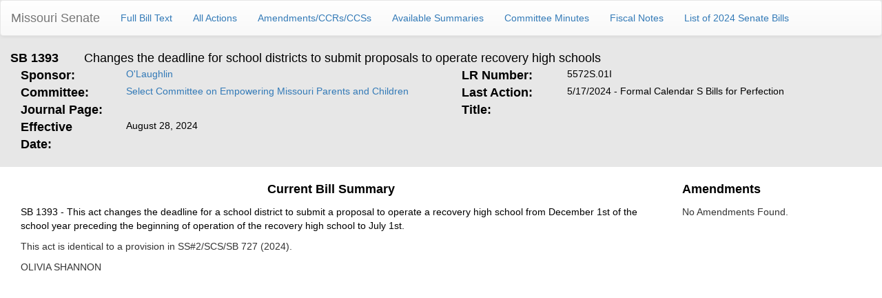

--- FILE ---
content_type: text/html; charset=utf-8
request_url: https://senate.mo.gov/24info/BTS_Web/Bill.aspx?SessionType=R&BillID=3672136
body_size: 5105
content:


<!DOCTYPE html PUBLIC "-//W3C//DTD Xhtml 1.0 Transitional//EN" "http://www.w3.org/TR/xhtml1/DTD/xhtml1-transitional.dtd">
<html xmlns="http://www.w3.org/1999/xhtml">
<head><title>
	SB1393 - Changes the deadline for school districts to submit proposals to operate recovery high schools
</title><meta content="Microsoft Visual Studio .NET 7.1" name="GENERATOR"><meta content="C#" name="CODE_LANGUAGE"><meta content="JavaScript" name="vs_defaultClientScript"><meta content="http://schemas.microsoft.com/intellisense/ie5" name="vs_targetSchema"><meta name="viewport" content="width=device-width"></head>
<body>
    <form name="form1" method="post" action="./Bill.aspx?SessionType=R&amp;BillID=3672136" id="form1">
<input type="hidden" name="__VIEWSTATE" id="__VIEWSTATE" value="FqN4kiwPx1Dh+gZ61ZRvEUncDH//[base64]/tp0NlXuLn+k5GTcRtKHLVWdBYikSXeYUd4wpdPnr4wUbSLc7orTF3KTcWd4IuhOyFPW6jRO7D5BxPOI7d6y+nshNMkg3YjTohUfxJkydNzzYwrMiZHWhwsGhMDJYdM+/ht2w1r3XZz/mH8JPuOosZrML5hjvdkjpH1L7SuF0BnkNZPQEmXILZhOEGP5CHYfwtgb9si6hw+3lWJkWDivH8yQzVFd/HpdCLtNhgh5E7jPtGHRMOz503U0ylsOHdWTqNiXfnYo7bpMMGy+jMs05LAtqygyXeGdvejTlwp6c+kj5mhhafLcZErUSAM+8sMcp3mx6Vggyfj/bS9AZeEIG7rL79x62dN6DMp2XKPf01oBKuXiCs3Nj/EwZHb3ULSqIoofWclpWODcmH5WelpQPtrs+170C4dAnYli8Jj58Wvql1bxFrL+wjvcJ18Pin2ohC2xpJ/ocClw/1j2aiQBrbK5itW84hTLCJ5aW86DHlz5l91WvauHdl8FN1E7OTBpReA3V/SEtZWWtJQmYOLGm5D15VFeY2WFyM7W9G5kq93XpkpwX9Vcua1uEqM9v6k/UpdjaQlgqNEgCnSKT4641fwlxYWBaSvMH8IenKzNYF5tsKvnXSFMxX8av/iCxrrXIK/Iz5nFoG4s45FwJgvDlqQrNWsmAyF6KPEguhWvffi47A2frHoUX7LiVzym2enJDEZ+K8SGymfxoyRpEB6ikhUtmNc0AmOo2Dd0wrA5CV9wMUHGsYiv46c9/P3qEOrYHd8aqtHAADZABvDEnZHeOvxw+jwAUuklqpUwJ51uvV+NiPhFduJFxSmzg2BPbxBzsNpjdvBpyOi1r99vL4CoDT1AKtZFkjxgneYXIJSILCajcEbCM8Xzz6JpjvhGGtcRW0LwouhLenX8Leyg+arGw77B49S6rwffNDFMgpXeT93N+3gtgJA+nd8CxPcD6+G5/sewAwr/3RsgQZwq03Hcs6JJrQu/SaOKyaT+MwyYq8KTkVWngdFcXSIruQwXRB5czSa/6ktPYrFDAtrsYUIkqyleUmgB9AmqfUD5UmpoxgmrRDSpZo4C1k8nv03imfsutDZPx1Gb3j1qQ4/XE5e+Vmru9YrHHkuN1aFRlvo/jGSD6DPqdALnUld24KZAljxzWEpeLdDfoZmzXcxIEpMOeg7iZaQo7OV3JmMA9XaDXN/HCYW1lhK2AWvzl6FukuGa8/l9W0iQMoVCi5sIIm4V7StXIe5Q3kvDMs37EoX5SfiIwdkV9EMeCuhwH5FB+wHdkT4AynprVC4BHDpFkpeNqLHHBSlFmZbCq61yDygcDWZL+Wyj6IVDvjYq/dDz+bbxVSnKzklkq41o/UYsbhG33k5+S+Vhr1bP6xNae41NnGyZ2Oa/xwENqUnsrrHCFoiBaw/ld2n3PXpq1K2OVXzQcs1sb6sHSnYkLxIHXqu6UQCSu5a/U9wAmVkuT/K236gavJhccvnspNgurxeHCc36tD8xzPicaiKpywFUZvF5cELYvX6CU73DrNlxDzyBqGLnniq8G53FUluzXMl8ih9KZQiqVmwzRbR1Z1/DWRqe15I0CjIdToFKgIaWJQYjc0X4TAhUBViI5zl3PMzPdk7LW8QERbz3+j/ViQ/u1BFrvxmFIk7+ITvEDMGsRMoGNaLaBqNqXW17m/9wk0BjPK9t3pn0I64PnewgaLVIFYIM3BJyAGhUPnFjxB7ylV0ZADAYW9Xx6SETqSh7uk/c77h3S13wuzAW8VxI5DiinB8hEWOcNPnyYlYhgxtyXQ/[base64]" />

<input type="hidden" name="__VIEWSTATEGENERATOR" id="__VIEWSTATEGENERATOR" value="724A59FA" />
        <div>
            <div style="background-color: #e7e7e7; overflow: hidden; padding-bottom: 20px; border-bottom: 1px;">
                <nav class="navbar navbar-default">
  <div class="container-fluid">
    <!-- Brand and toggle get grouped for better mobile display -->
    <div class="navbar-header">
      <button type="button" class="navbar-toggle collapsed" data-toggle="collapse" data-target="#bs-example-navbar-collapse-1" aria-expanded="false">
        <span class="sr-only">Toggle navigation</span>
        <span class="icon-bar"></span>
        <span class="icon-bar"></span>
        <span class="icon-bar"></span>
      </button>
      <a class="navbar-brand" href="https://www.senate.mo.gov/">Missouri Senate</a>
    </div>

    <!-- Collect the nav links, forms, and other content for toggling -->
    <div class="collapse navbar-collapse" id="bs-example-navbar-collapse-1">
      <ul class="nav navbar-nav">
        <li><a id="hlFullBillText" href="https://www.senate.mo.gov/24info/BTS_Web/BillText.aspx?SessionType=R&amp;BillID=3672136">Full Bill Text</a></li>
        <li><a id="hlAllActions" href="https://www.senate.mo.gov/24info/BTS_Web/Actions.aspx?SessionType=R&amp;BillID=3672136">All Actions</a></li>
        <li><a id="hlAmends" href="https://www.senate.mo.gov/24info/BTS_Amendments?SessionType=R&amp;BillID=3672136">Amendments/CCRs/CCSs</a></li>
        <li><a id="hlSummaries" href="https://www.senate.mo.gov/24info/BTS_Web/Summaries.aspx?SessionType=R&amp;BillID=3672136">Available Summaries</a></li>
        <li><a id="hCommMinutes" href="https://www.senate.mo.gov/24info/BTS_BillMinutes/default.aspx?SessionType=R&amp;BillID=3672136&amp;BillPref=SB&amp;BillNum=1393">Committee Minutes</a></li>
        <li><a id="hlFiscalNote" href="https://www.senate.mo.gov/24info/BTS_FiscalNotes/index.aspx?SessionType=R&amp;BillID=3672136">Fiscal Notes</a></li>
        <li><a id="hlBillList" href="https://www.senate.mo.gov/24info/BTS_Web/BillList.aspx?SessionType=R">List of 2024 Senate Bills</a></li>
      </ul>
    </div><!-- /.navbar-collapse -->
  </div><!-- /.container-fluid -->
</nav>
                <div class="col-lg-1">
                    <span id="lblBillNum" style="color:Black;font-size:Large;font-weight:bold;width:100%;">SB 1393</span>
                </div>
                <div class="col-lg-11">
                    <span id="lblBriefDesc" style="color:Black;font-size:Large;width:100%;">Changes the deadline for school districts to submit proposals to operate recovery high schools</span>
                </div>
                <div class="col-lg-6">
                    <div class="col-lg-3">
                        <strong><font face="Arial" color="black" size="4">Sponsor:</font></strong>
                    </div>
                    <div class="col-lg-9">
                        <div>
                            <a id="hlSponsor" href="https://www.senate.mo.gov/Senators/member/18" style="color:#337AB7;">O'Laughlin</a>
                            
                        </div>
                        <div>
                            <a id="hlCoSponsors" style="color:Black;font-family:Arial;font-style:italic;"></a>
                        </div>
                    </div>
                </div>
                <div class="col-lg-6">
                    <div class="col-lg-3">
                        <strong><font color="black" size="4">LR Number:</font></strong>
                    </div>
                    <div class="col-lg-9">
                        <span id="lblLRNum" style="color:Black;font-family:Arial;">5572S.01I</span>
                    </div>
                </div>
                <div class="col-lg-6">
                    <div class="col-lg-3">
                        <strong><font color="black" size="4">Committee:</font></strong>
                    </div>
                    <div class="col-lg-9">
                        <a id="hlCommittee" href="https://www.senate.mo.gov/Committees/CommitteeDetails/" style="color:#337AB7;font-family:Arial;">Select Committee on Empowering Missouri Parents and Children</a>
                    </div>
                </div>
                <div class="col-lg-6">
                    <div class="col-lg-3">
                        <strong><font color="black" size="4">Last Action:</font></strong>
                    </div>
                    <div class="col-lg-9">
                        <span id="lblLastAction" style="color:Black;font-family:Arial;">5/17/2024 - Formal Calendar S Bills for Perfection</span>
                        <span id="vetoLetter">
                            <br />
                            <a id="hlVetoLetter" style="color:Black;font-style:italic;"> </a>
                        </span>
                    </div>
                </div>
                <div class="col-lg-6">
                    <div class="col-lg-3">
                        <font face="Arial" color="black" size="4"><strong>Journal Page: </strong></font>
                    </div>
                    <div class="col-lg-9">
                        <span id="lblJrnPage" style="color:Black;font-family:Arial;"></span>
                    </div>
                </div>
                <div class="col-lg-6">
                    <div class="col-lg-3">
                        <strong><font color="black" size="4">Title:</font></strong>
                    </div>
                    <div class="col-lg-9">
                        <span id="lblBillTitle" style="color:Black;font-family:Arial;"></span>
                    </div>
                </div>
                
                <div class="col-lg-6">
                    <div class="col-lg-3">
                        <strong><font color="black" size="4">Effective Date:</font></strong>
                    </div>
                    <div class="col-lg-9">
                        <span id="lblEffDate" style="color:Black;font-family:Arial;">August 28, 2024</span>
                    </div>
                </div>
                <div class="col-lg-6">
                    <div class="col-lg-3">
                        <span id="lblHSponsor" style="color:Black;font-family:Arial;font-size:13.5pt;font-weight:bold;"> </span>
                    </div>
                    <div class="col-lg-9">
                        <a id="hlHSponsor" style="color:Black;"> </a>
                    </div>
                </div>
            </div>
            <div class="clearfix">
            </div>
            <div style="margin-top: 20px;">
                <div class="col-lg-9">
                    <div class="col-lg-12">
                        <p align="center">
                            <strong><font face="Arial" color="black" size="4">Current Bill Summary</font></strong>
                        </p>
                    </div>
                    <div class="col-lg-12">
                        <p align="left">
                            <span id="lblSummary" style="color:Black;width:100%;">	SB 1393 - This act changes the deadline for a school district to submit a proposal to operate a recovery high school from December 1st of the school year preceding the beginning of operation of the recovery high school to July 1st.<p><p>	This act is identical to a provision in SS#2/SCS/SB 727 (2024).<p>OLIVIA SHANNON</span>
                        </p>
                    </div>
                </div>
                <div class="col-lg-3">
                    <div class="col-lg-12">
                        <p align="left">
                            <strong><font face="Arial" color="black" size="4">Amendments</font></strong>
                        </p>
                    </div>
                    <div class="col-lg-12">
                        <div>
	<table cellspacing="0" cellpadding="4" border="0" id="dgList" style="color:#333333;border-collapse:collapse;">
		<tr>
			<td colspan="6">
                                No Amendments Found.
                            </td>
		</tr>
	</table>
</div>
                    </div>
                </div>
            </div>
            <input id="_a1" type="hidden" value="1" />
        </div>
    </form>
</body>
<link href="Bootstrap/css/bootstrap.css" rel="stylesheet" type="text/css" />
<link href="Bootstrap/css/bootstrap-theme.css" rel="stylesheet" type="text/css" />
<script src="Bootstrap/js/jquery.js" type="text/javascript"></script>
<script src="Bootstrap/js/bootstrap.js" type="text/javascript"></script>
<style type="text/css">
    @media print {
        * {
            font-size: 12px !important;
        }
    }
</style>
</html>